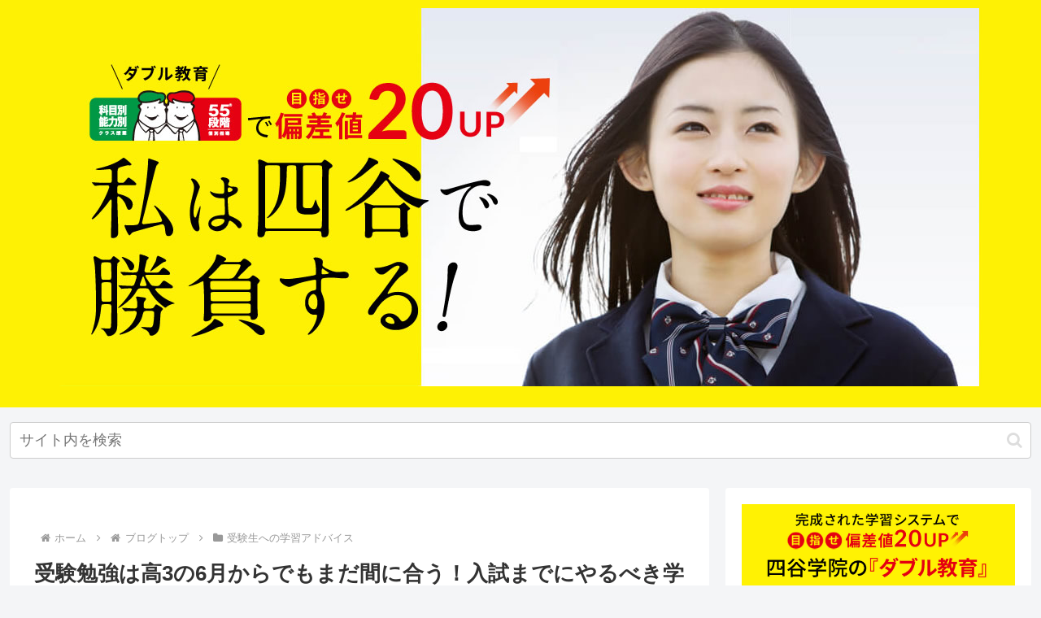

--- FILE ---
content_type: text/plain
request_url: https://www.google-analytics.com/j/collect?v=1&_v=j102&a=103034085&t=pageview&_s=1&dl=https%3A%2F%2Fwww.yotsuyagakuin.com%2Fb_geneki%2Fjune-exam%2F&ul=en-us%40posix&dt=%E5%8F%97%E9%A8%93%E5%8B%89%E5%BC%B7%E3%81%AF%E9%AB%983%E3%81%AE6%E6%9C%88%E3%81%8B%E3%82%89%E3%81%A7%E3%82%82%E3%81%BE%E3%81%A0%E9%96%93%E3%81%AB%E5%90%88%E3%81%86%EF%BC%81%E5%85%A5%E8%A9%A6%E3%81%BE%E3%81%A7%E3%81%AB%E3%82%84%E3%82%8B%E3%81%B9%E3%81%8D%E5%AD%A6%E7%BF%92%E3%81%A8%E3%81%AF%EF%BC%9F%20%7C%20%E5%9B%9B%E8%B0%B7%E5%AD%A6%E9%99%A2%E5%A4%A7%E5%AD%A6%E5%8F%97%E9%A8%93%E5%90%88%E6%A0%BC%E3%83%96%E3%83%AD%E3%82%B0&sr=1280x720&vp=1280x720&_u=YADAAEABAAAAACAAI~&jid=281591886&gjid=1470556290&cid=1946196779.1768996138&tid=UA-50451247-11&_gid=991727432.1768996139&_r=1&_slc=1&gtm=45He61g1n514GTTv6139990za200zd6139990&gcd=13l3l3l3l1l1&dma=0&tag_exp=103116026~103200004~104527906~104528500~104684208~104684211~105391253~115616986~115938466~115938469~117041587&z=210209618
body_size: -571
content:
2,cG-1774LHNS35